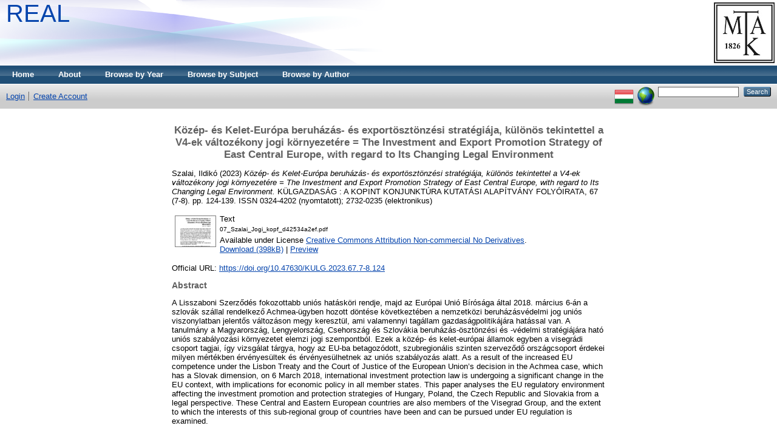

--- FILE ---
content_type: text/html; charset=utf-8
request_url: https://real.mtak.hu/180370/
body_size: 5734
content:
<!DOCTYPE html PUBLIC "-//W3C//DTD XHTML 1.0 Transitional//EN" "http://www.w3.org/TR/xhtml1/DTD/xhtml1-transitional.dtd">
<html xmlns="http://www.w3.org/1999/xhtml">
  <head>
    <title> Közép- és Kelet-Európa beruházás- és exportösztönzési stratégiája, különös tekintettel a V4-ek változékony jogi környezetére = The Investment and Export Promotion Strategy of East Central Europe, with regard to Its Changing Legal Environment  - Repository of the Academy's Library</title>
	
    <script type="text/javascript" src="/javascript/auto.js"><!-- padder --></script>
    <style type="text/css" media="screen">@import url(/style/auto.css);</style>
    <style type="text/css" media="print">@import url(/style/auto/print.css);</style>
    <link rel="icon" href="/favicon.ico" type="image/x-icon" />
    <link rel="shortcut icon" href="/favicon.ico" type="image/x-icon" />
    <link rel="Top" href="https://real.mtak.hu/" />
    <link rel="Search" href="https://real.mtak.hu/cgi/search" />
    <meta name="eprints.eprintid" content="180370" />
<meta name="eprints.rev_number" content="9" />
<meta name="eprints.eprint_status" content="archive" />
<meta name="eprints.userid" content="958" />
<meta name="eprints.dir" content="disk0/00/18/03/70" />
<meta name="eprints.datestamp" content="2023-11-20 11:00:51" />
<meta name="eprints.lastmod" content="2023-11-20 11:00:51" />
<meta name="eprints.status_changed" content="2023-11-20 11:00:51" />
<meta name="eprints.type" content="article" />
<meta name="eprints.metadata_visibility" content="show" />
<meta name="eprints.sword_depositor" content="958" />
<meta name="eprints.creators_name" content="Szalai, Ildikó" />
<meta name="eprints.creators_orcid" content="0009-0003-7667-4044" />
<meta name="eprints.corp_creators" content="Külgazdaság szerkesztősége Kiadók / MTA KFB [2014-]" />
<meta name="eprints.title" content="Közép- és Kelet-Európa beruházás- és exportösztönzési stratégiája, különös tekintettel a V4-ek változékony jogi környezetére = The Investment and Export Promotion Strategy of East Central Europe, with regard to Its Changing Legal Environment" />
<meta name="eprints.ispublished" content="pub" />
<meta name="eprints.subjects" content="HF2" />
<meta name="eprints.subjects" content="JN" />
<meta name="eprints.subjects" content="KZ" />
<meta name="eprints.full_text_status" content="public" />
<meta name="eprints.keywords" content="közvetlen külföldi beruházások, Európai Unió, beruházásvédelmi
szakpolitika, exportösztönzés, szubregionális; foreign direct investments, the European Union, investment policy, export promotion, subregional" />
<meta name="eprints.abstract" content="A Lisszaboni Szerződés fokozottabb uniós hatásköri rendje, majd az Európai Unió Bírósága által 2018. március 6-án a szlovák szállal rendelkező Achmea-ügyben hozott döntése következtében a nemzetközi beruházásvédelmi jog uniós viszonylatban jelentős változáson megy keresztül, ami valamennyi tagállam gazdaságpolitikájára hatással van. A tanulmány a Magyarország, Lengyelország, Csehország és Szlovákia beruházás-ösztönzési és -védelmi stratégiájára ható uniós szabályozási környezetet elemzi jogi szempontból. Ezek a közép- és kelet-európai államok egyben a visegrádi csoport tagjai, így vizsgálat tárgya, hogy az EU-ba betagozódott, szubregionális szinten szerveződő országcsoport érdekei milyen mértékben érvényesültek és érvényesülhetnek az uniós szabályozás alatt.

As a result of the increased EU competence under the Lisbon Treaty and the Court of Justice of the European Union’s decision in the Achmea case, which has a Slovak dimension, on 6 March 2018, international investment protection law is undergoing a significant change in the EU context, with implications for economic policy in all member states. This paper analyses the EU regulatory environment affecting the investment promotion and protection strategies of Hungary, Poland, the Czech Republic and Slovakia from a legal perspective. These Central and Eastern European countries are also members of the Visegrad Group, and the extent to which the interests of this sub-regional group of countries have been and can be pursued under EU regulation is examined." />
<meta name="eprints.date" content="2023" />
<meta name="eprints.date_type" content="published" />
<meta name="eprints.publication" content="KÜLGAZDASÁG : A KOPINT KONJUNKTÚRA KUTATÁSI ALAPÍTVÁNY FOLYÓIRATA" />
<meta name="eprints.volume" content="67" />
<meta name="eprints.number" content="7-8" />
<meta name="eprints.publisher" content="KOPINT Konjunktúra Kutatási Alapítvány" />
<meta name="eprints.pagerange" content="124-139" />
<meta name="eprints.id_number" content="MTMT:34145032 DOI: 10.47630/KULG.2023.67.7-8.124" />
<meta name="eprints.refereed" content="TRUE" />
<meta name="eprints.issn" content="0324-4202 (nyomtatott); 2732-0235 (elektronikus)" />
<meta name="eprints.official_url" content="https://doi.org/10.47630/KULG.2023.67.7-8.124" />
<meta name="eprints.fp7_project" content="no" />
<meta name="eprints.fp7_type" content="info:eu-repo/semantics/article" />
<meta name="eprints.citation" content="  Szalai, Ildikó  (2023) Közép- és Kelet-Európa beruházás- és exportösztönzési stratégiája, különös tekintettel a V4-ek változékony jogi környezetére = The Investment and Export Promotion Strategy of East Central Europe, with regard to Its Changing Legal Environment.  KÜLGAZDASÁG : A KOPINT KONJUNKTÚRA KUTATÁSI ALAPÍTVÁNY FOLYÓIRATA, 67 (7-8).  pp. 124-139.  ISSN 0324-4202 (nyomtatott); 2732-0235 (elektronikus)     " />
<meta name="eprints.document_url" content="http://real.mtak.hu/180370/1/07_Szalai_Jogi_kopf_d42534a2ef.pdf" />
<link rel="schema.DC" href="http://purl.org/DC/elements/1.0/" />
<meta name="DC.relation" content="http://real.mtak.hu/180370/" />
<meta name="DC.title" content="Közép- és Kelet-Európa beruházás- és exportösztönzési stratégiája, különös tekintettel a V4-ek változékony jogi környezetére = The Investment and Export Promotion Strategy of East Central Europe, with regard to Its Changing Legal Environment" />
<meta name="DC.creator" content="Szalai, Ildikó" />
<meta name="DC.subject" content="HF2 Foreign trade / külkereskedelem" />
<meta name="DC.subject" content="JN Political institutions (Europe) / politikai intézmények, államigazgatás, Európa" />
<meta name="DC.subject" content="KZ Law of Nations / nemzeti jogrendszerek" />
<meta name="DC.description" content="A Lisszaboni Szerződés fokozottabb uniós hatásköri rendje, majd az Európai Unió Bírósága által 2018. március 6-án a szlovák szállal rendelkező Achmea-ügyben hozott döntése következtében a nemzetközi beruházásvédelmi jog uniós viszonylatban jelentős változáson megy keresztül, ami valamennyi tagállam gazdaságpolitikájára hatással van. A tanulmány a Magyarország, Lengyelország, Csehország és Szlovákia beruházás-ösztönzési és -védelmi stratégiájára ható uniós szabályozási környezetet elemzi jogi szempontból. Ezek a közép- és kelet-európai államok egyben a visegrádi csoport tagjai, így vizsgálat tárgya, hogy az EU-ba betagozódott, szubregionális szinten szerveződő országcsoport érdekei milyen mértékben érvényesültek és érvényesülhetnek az uniós szabályozás alatt.

As a result of the increased EU competence under the Lisbon Treaty and the Court of Justice of the European Union’s decision in the Achmea case, which has a Slovak dimension, on 6 March 2018, international investment protection law is undergoing a significant change in the EU context, with implications for economic policy in all member states. This paper analyses the EU regulatory environment affecting the investment promotion and protection strategies of Hungary, Poland, the Czech Republic and Slovakia from a legal perspective. These Central and Eastern European countries are also members of the Visegrad Group, and the extent to which the interests of this sub-regional group of countries have been and can be pursued under EU regulation is examined." />
<meta name="DC.publisher" content="KOPINT Konjunktúra Kutatási Alapítvány" />
<meta name="DC.date" content="2023" />
<meta name="DC.type" content="Article" />
<meta name="DC.type" content="PeerReviewed" />
<meta name="DC.format" content="text" />
<meta name="DC.language" content="hu" />
<meta name="DC.rights" content="cc_by_nc_nd" />
<meta name="DC.identifier" content="http://real.mtak.hu/180370/1/07_Szalai_Jogi_kopf_d42534a2ef.pdf" />
<meta name="DC.identifier" content="  Szalai, Ildikó  (2023) Közép- és Kelet-Európa beruházás- és exportösztönzési stratégiája, különös tekintettel a V4-ek változékony jogi környezetére = The Investment and Export Promotion Strategy of East Central Europe, with regard to Its Changing Legal Environment.  KÜLGAZDASÁG : A KOPINT KONJUNKTÚRA KUTATÁSI ALAPÍTVÁNY FOLYÓIRATA, 67 (7-8).  pp. 124-139.  ISSN 0324-4202 (nyomtatott); 2732-0235 (elektronikus)     " />
<meta name="DC.relation" content="https://doi.org/10.47630/KULG.2023.67.7-8.124" />
<meta name="DC.relation" content="MTMT:34145032 DOI: 10.47630/KULG.2023.67.7-8.124" />
<link rel="alternate" href="http://real.mtak.hu/cgi/export/eprint/180370/RDFXML/REAL-eprint-180370.rdf" type="application/rdf+xml" title="RDF+XML" />
<link rel="alternate" href="http://real.mtak.hu/cgi/export/eprint/180370/BibTeX/REAL-eprint-180370.bib" type="text/plain" title="BibTeX" />
<link rel="alternate" href="http://real.mtak.hu/cgi/export/eprint/180370/RDFNT/REAL-eprint-180370.nt" type="text/plain" title="RDF+N-Triples" />
<link rel="alternate" href="http://real.mtak.hu/cgi/export/eprint/180370/JSON/REAL-eprint-180370.js" type="application/json; charset=utf-8" title="JSON" />
<link rel="alternate" href="http://real.mtak.hu/cgi/export/eprint/180370/DC/REAL-eprint-180370.txt" type="text/plain; charset=utf-8" title="Dublin Core" />
<link rel="alternate" href="http://real.mtak.hu/cgi/export/eprint/180370/DC_Ext/REAL-eprint-180370.txt" type="text/plain; charset=utf-8" title="Dublin Core" />
<link rel="alternate" href="http://real.mtak.hu/cgi/export/eprint/180370/Atom/REAL-eprint-180370.xml" type="application/atom+xml;charset=utf-8" title="Atom" />
<link rel="alternate" href="http://real.mtak.hu/cgi/export/eprint/180370/Simple/REAL-eprint-180370.txt" type="text/plain; charset=utf-8" title="Simple Metadata" />
<link rel="alternate" href="http://real.mtak.hu/cgi/export/eprint/180370/Refer/REAL-eprint-180370.refer" type="text/plain" title="Refer" />
<link rel="alternate" href="http://real.mtak.hu/cgi/export/eprint/180370/METS/REAL-eprint-180370.xml" type="text/xml; charset=utf-8" title="METS" />
<link rel="alternate" href="http://real.mtak.hu/cgi/export/eprint/180370/HTML/REAL-eprint-180370.html" type="text/html; charset=utf-8" title="HTML Citation" />
<link rel="alternate" href="http://real.mtak.hu/cgi/export/eprint/180370/Text/REAL-eprint-180370.txt" type="text/plain; charset=utf-8" title="ASCII Citation" />
<link rel="alternate" href="http://real.mtak.hu/cgi/export/eprint/180370/ContextObject/REAL-eprint-180370.xml" type="text/xml; charset=utf-8" title="OpenURL ContextObject" />
<link rel="alternate" href="http://real.mtak.hu/cgi/export/eprint/180370/EndNote/REAL-eprint-180370.enw" type="text/plain; charset=utf-8" title="EndNote" />
<link rel="alternate" href="http://real.mtak.hu/cgi/export/eprint/180370/COinS/REAL-eprint-180370.txt" type="text/plain; charset=utf-8" title="OpenURL ContextObject in Span" />
<link rel="alternate" href="http://real.mtak.hu/cgi/export/eprint/180370/MODS/REAL-eprint-180370.xml" type="text/xml; charset=utf-8" title="MODS" />
<link rel="alternate" href="http://real.mtak.hu/cgi/export/eprint/180370/DIDL/REAL-eprint-180370.xml" type="text/xml; charset=utf-8" title="MPEG-21 DIDL" />
<link rel="alternate" href="http://real.mtak.hu/cgi/export/eprint/180370/XML/REAL-eprint-180370.xml" type="application/vnd.eprints.data+xml; charset=utf-8" title="EP3 XML" />
<link rel="alternate" href="http://real.mtak.hu/cgi/export/eprint/180370/RIS/REAL-eprint-180370.ris" type="text/plain" title="Reference Manager" />
<link rel="alternate" href="http://real.mtak.hu/cgi/export/eprint/180370/RDFN3/REAL-eprint-180370.n3" type="text/n3" title="RDF+N3" />
<link rel="Top" href="https://real.mtak.hu/" />
    <link rel="Sword" href="https://real.mtak.hu/sword-app/servicedocument" />
    <link rel="SwordDeposit" href="https://real.mtak.hu/id/contents" />
    <link rel="Search" type="text/html" href="http:///cgi/search" />
    <link rel="Search" type="application/opensearchdescription+xml" href="http:///cgi/opensearchdescription" />
    <script type="text/javascript" src="https://www.google.com/jsapi"><!--padder--></script><script type="text/javascript">
// <![CDATA[
google.load("visualization", "1", {packages:["corechart", "geochart"]});
// ]]></script><script type="text/javascript">
// <![CDATA[
var eprints_http_root = "https:\/\/real.mtak.hu";
var eprints_http_cgiroot = "https:\/\/real.mtak.hu\/cgi";
var eprints_oai_archive_id = "real.mtak.hu";
var eprints_logged_in = false;
// ]]></script>
    <style type="text/css">.ep_logged_in { display: none }</style>
    <link rel="stylesheet" type="text/css" href="/style/auto-3.3.15.css" />
    <script type="text/javascript" src="/javascript/auto-3.3.15.js"><!--padder--></script>
    <!--[if lte IE 6]>
        <link rel="stylesheet" type="text/css" href="/style/ie6.css" />
   <![endif]-->
    <meta name="Generator" content="EPrints 3.3.15" />
    <meta http-equiv="Content-Type" content="text/html; charset=UTF-8" />
    <meta http-equiv="Content-Language" content="en" />
    
    <style type="text/css" media="screen">@import url(/style/auto/nojs.css);</style>
    <script type="text/javascript" src="/javascript/auto/jscss.js"><!-- padder --></script>
  </head>
  <body bgcolor="#ffffff" text="#000000">
    
    <div class="ep_tm_header ep_noprint">
      <div class="ep_tm_logo"><a href="http://konyvtar.mta.hu" target="blank"><img alt="MTA KIK" src="/images/sitelogo.jpg" /></a></div>
<!--      <div><a class="ep_tm_archivetitle" href="{$config{frontpage}}"><epc:phrase ref="archive_name"/></a></div> -->
      <div><a class="ep_tm_archivetitle" href="https://real.mtak.hu/"> REAL </a></div>

  <ul class="ep_tm_menu"><li><a href="https://real.mtak.hu">Home</a></li><li><a href="https://real.mtak.hu/information.html">About</a></li><li><a href="https://real.mtak.hu/view/year/">Browse by Year</a></li><li><a href="https://real.mtak.hu/view/subjects/">Browse by Subject</a></li>
<!--<li><a href="{$config{http_url}}/view/divisions/"><epc:phrase ref="bin/generate_views:indextitleprefix" /><epc:phrase ref="viewname_eprint_divisions" /></a></li>--><li><a href="https://real.mtak.hu/view/creators/">Browse by Author</a></li></ul>

  <table class="ep_tm_searchbar" border="0" cellpadding="0" cellspacing="0" width="100%">
    <tr>
<!-- Letilt      <td align="left"><epc:pin ref="login_status"/></td> -->
      <td align="left"><ul class="ep_tm_key_tools" id="ep_tm_menu_tools"><li><a href="https://real.mtak.hu/cgi/users/home">Login</a></li><li><a href="/cgi/register">Create Account</a></li></ul></td> 
      <td align="right" style="white-space: nowrap">
	  	<div id="ep_tm_languages"><a href="/cgi/set_lang?lang=hu&amp;referrer=https%3A%2F%2Freal.mtak.hu%2F180370%2F" title="Magyar"><img src="/images/flags/hu.png" align="top" border="0" alt="Magyar" /></a><a href="/cgi/set_lang?referrer=https%3A%2F%2Freal.mtak.hu%2F180370%2F" title="Clear Cookie - decide language by browser settings"><img src="/images/flags/aero.png" align="top" border="0" alt="Clear Cookie - decide language by browser settings" /></a></div>
        <form method="get" accept-charset="utf-8" action="https://real.mtak.hu/cgi/search" style="display:inline">
          <input class="ep_tm_searchbarbox" size="20" type="text" name="q" />
          <input class="ep_tm_searchbarbutton" value="Search" type="submit" name="_action_search" />
          <input type="hidden" name="_action_search" value="Search" />
          <input type="hidden" name="_order" value="bytitle" />
          <input type="hidden" name="basic_srchtype" value="ALL" />
          <input type="hidden" name="_satisfyall" value="ALL" />
        </form>
      </td>
    </tr>
  </table>
</div>


<div align="center">
  
  <table width="720" class="ep_tm_main"><tr><td align="left">
    <h1 class="ep_tm_pagetitle">

Közép- és Kelet-Európa beruházás- és exportösztönzési stratégiája, különös tekintettel a V4-ek változékony jogi környezetére = The Investment and Export Promotion Strategy of East Central Europe, with regard to Its Changing Legal Environment

</h1>
    <div class="ep_summary_content"><div class="ep_summary_content_left"></div><div class="ep_summary_content_right"></div><div class="ep_summary_content_top"></div><div class="ep_summary_content_main">

  <p style="margin-bottom: 1em">
    


    <span class="person_name">Szalai, Ildikó</span>
  

(2023)

<em>Közép- és Kelet-Európa beruházás- és exportösztönzési stratégiája, különös tekintettel a V4-ek változékony jogi környezetére = The Investment and Export Promotion Strategy of East Central Europe, with regard to Its Changing Legal Environment.</em>


    KÜLGAZDASÁG : A KOPINT KONJUNKTÚRA KUTATÁSI ALAPÍTVÁNY FOLYÓIRATA, 67 (7-8).
     pp. 124-139.
     ISSN 0324-4202 (nyomtatott); 2732-0235 (elektronikus)
  


  



  </p>

  

  

    
  
    
      
      <table>
        
          <tr>
            <td valign="top" align="right"><a onmouseover="EPJS_ShowPreview( event, 'doc_preview_1072417' );" href="http://real.mtak.hu/180370/1/07_Szalai_Jogi_kopf_d42534a2ef.pdf" onmouseout="EPJS_HidePreview( event, 'doc_preview_1072417' );" class="ep_document_link"><img class="ep_doc_icon" alt="[img]" src="http://real.mtak.hu/180370/1.hassmallThumbnailVersion/07_Szalai_Jogi_kopf_d42534a2ef.pdf" border="0" /></a><div id="doc_preview_1072417" class="ep_preview"><table><tr><td><img class="ep_preview_image" alt="" src="http://real.mtak.hu/180370/1.haspreviewThumbnailVersion/07_Szalai_Jogi_kopf_d42534a2ef.pdf" border="0" /><div class="ep_preview_title">Preview</div></td></tr></table></div></td>
            <td valign="top">
              

<!-- document citation -->


<span class="ep_document_citation">
<span class="document_format">Text</span>
<br /><span class="document_filename">07_Szalai_Jogi_kopf_d42534a2ef.pdf</span>



  <br />Available under License <a href="http://creativecommons.org/licenses/by-nc-nd/3.0/">Creative Commons Attribution Non-commercial No Derivatives</a>.

</span>

<br />
              <a href="http://real.mtak.hu/180370/1/07_Szalai_Jogi_kopf_d42534a2ef.pdf">Download (398kB)</a>
              
			  
			  | <a href="http://real.mtak.hu/180370/1.haslightboxThumbnailVersion/07_Szalai_Jogi_kopf_d42534a2ef.pdf" rel="lightbox[docs] nofollow" title="   Text &lt;http://real.mtak.hu/180370/1/07_Szalai_Jogi_kopf_d42534a2ef.pdf&gt; 
07_Szalai_Jogi_kopf_d42534a2ef.pdf    
Available under License Creative Commons Attribution Non-commercial No Derivatives &lt;http://creativecommons.org/licenses/by-nc-nd/3.0/&gt;.   ">Preview</a>
			  
			  
              
  
              <ul>
              
              </ul>
            </td>
          </tr>
        
      </table>
    

  

  
    <div style="margin-bottom: 1em">
      Official URL: <a href="https://doi.org/10.47630/KULG.2023.67.7-8.124">https://doi.org/10.47630/KULG.2023.67.7-8.124</a>
    </div>
  

  
    <h2>Abstract</h2>
    <p style="text-align: left; margin: 1em auto 0em auto">A Lisszaboni Szerződés fokozottabb uniós hatásköri rendje, majd az Európai Unió Bírósága által 2018. március 6-án a szlovák szállal rendelkező Achmea-ügyben hozott döntése következtében a nemzetközi beruházásvédelmi jog uniós viszonylatban jelentős változáson megy keresztül, ami valamennyi tagállam gazdaságpolitikájára hatással van. A tanulmány a Magyarország, Lengyelország, Csehország és Szlovákia beruházás-ösztönzési és -védelmi stratégiájára ható uniós szabályozási környezetet elemzi jogi szempontból. Ezek a közép- és kelet-európai államok egyben a visegrádi csoport tagjai, így vizsgálat tárgya, hogy az EU-ba betagozódott, szubregionális szinten szerveződő országcsoport érdekei milyen mértékben érvényesültek és érvényesülhetnek az uniós szabályozás alatt.&#13;
&#13;
As a result of the increased EU competence under the Lisbon Treaty and the Court of Justice of the European Union’s decision in the Achmea case, which has a Slovak dimension, on 6 March 2018, international investment protection law is undergoing a significant change in the EU context, with implications for economic policy in all member states. This paper analyses the EU regulatory environment affecting the investment promotion and protection strategies of Hungary, Poland, the Czech Republic and Slovakia from a legal perspective. These Central and Eastern European countries are also members of the Visegrad Group, and the extent to which the interests of this sub-regional group of countries have been and can be pursued under EU regulation is examined.</p>
  

  <table style="margin-bottom: 1em; margin-top: 1em;" cellpadding="3">
    <tr>
      <th align="right">Item Type:</th>
      <td>
        Article
        
        
        
      </td>
    </tr>
    
    
      
    
      
    
      
        <tr>
          <th align="right">Uncontrolled Keywords:</th>
          <td valign="top">közvetlen külföldi beruházások, Európai Unió, beruházásvédelmi&#13;
szakpolitika, exportösztönzés, szubregionális; foreign direct investments, the European Union, investment policy, export promotion, subregional</td>
        </tr>
      
    
      
        <tr>
          <th align="right">Subjects:</th>
          <td valign="top"><a href="http://real.mtak.hu/view/subjects/HF2.html">H Social Sciences / társadalomtudományok &gt; HF Commerce / kereskedelem &gt; HF2 Foreign trade / külkereskedelem</a><br /><a href="http://real.mtak.hu/view/subjects/JN.html">J Political Science / politológia &gt; JN Political institutions (Europe) / politikai intézmények, államigazgatás, Európa</a><br /><a href="http://real.mtak.hu/view/subjects/KZ.html">K Law / jog &gt; KZ Law of Nations / nemzeti jogrendszerek</a></td>
        </tr>
      
    
      
        <tr>
          <th align="right">SWORD Depositor:</th>
          <td valign="top">

<span class="ep_name_citation"><span class="person_name">MTMT SWORD</span></span>

</td>
        </tr>
      
    
      
        <tr>
          <th align="right">Depositing User:</th>
          <td valign="top">

<span class="ep_name_citation"><span class="person_name">MTMT SWORD</span></span>

</td>
        </tr>
      
    
      
        <tr>
          <th align="right">Date Deposited:</th>
          <td valign="top">20 Nov 2023 11:00</td>
        </tr>
      
    
      
        <tr>
          <th align="right">Last Modified:</th>
          <td valign="top">20 Nov 2023 11:00</td>
        </tr>
      
    
    <tr>
      <th align="right">URI:</th>
      <td valign="top"><a href="http://real.mtak.hu/id/eprint/180370">http://real.mtak.hu/id/eprint/180370</a></td>
    </tr>
  </table>

  
  

  
    <h3>Actions (login required)</h3>
    <table class="ep_summary_page_actions">
    
      <tr>
        <td><a href="/cgi/users/home?screen=EPrint%3A%3AView&amp;eprintid=180370"><img src="/style/images/action_view.png" title="Edit Item" alt="Edit Item" class="ep_form_action_icon" /></a></td>
        <td>Edit Item</td>
      </tr>
    
    </table>
  

</div><div class="ep_summary_content_bottom"></div><div class="ep_summary_content_after"></div></div>
  </td>
</tr></table>
</div>


<div class="ep_tm_footer ep_noprint">
  <hr noshade="noshade" class="ep_ruler" />
  <hr class="ep_tm_last" />
  <div style="float: right; margin-left: 1em"><a href="http://eprints.org/software/"><img alt="EPrints Logo" src="/images/eprintslogo.gif" border="0" /></a></div>
  <div style="font-size: 80%;">
  <div>Repository of the Academy's Library is powered by <em><a href="http://eprints.org/software/">EPrints 3</a></em> which is developed by the <a href="http://www.ecs.soton.ac.uk/">School of Electronics and Computer Science</a> at the University of Southampton. <a href="https://real.mtak.hu/eprints/">More information and software credits</a>.</div>
  </div>
</div>


  </body>
</html>